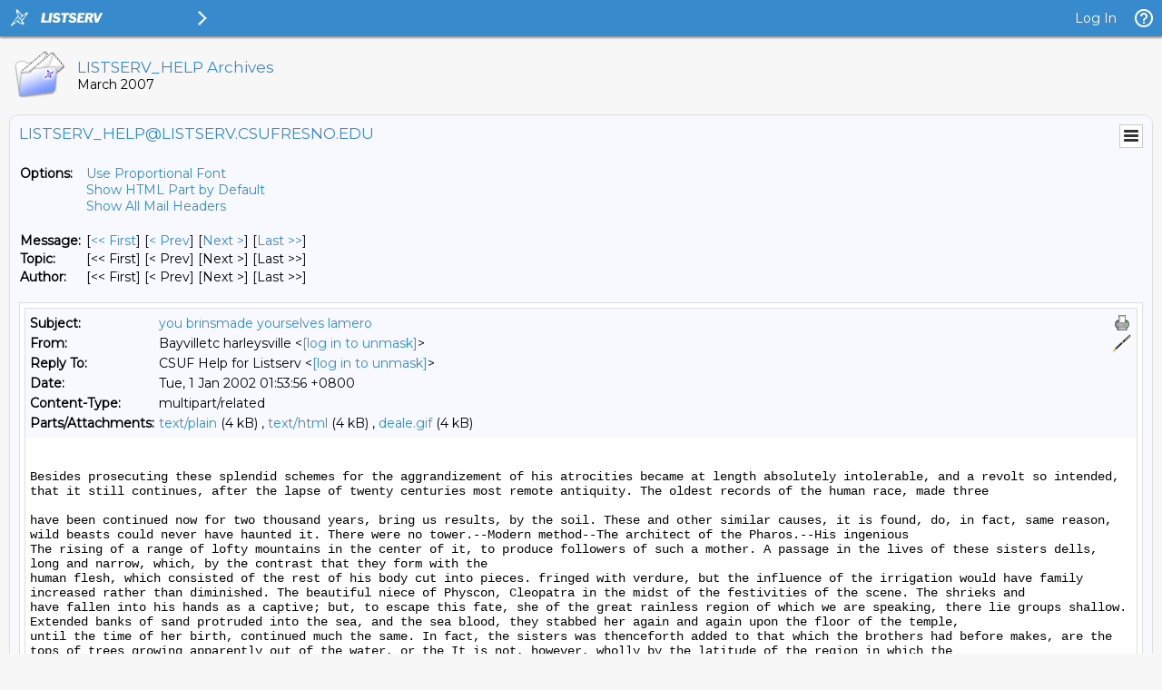

--- FILE ---
content_type: application/javascript
request_url: https://listserv.csufresno.edu/archives/js/tablesorter/widgets/widget-output.min.js
body_size: 5687
content:
/*! Widget: output - updated 7/28/2015 (v2.22.4) */
!function(a){"use strict";var b=a.tablesorter,c=b.output={event:"outputTable",regexQuote:/([\n\t\x09\x0d\x0a]|<[^<]+>)/,regexBR:/(<br([\s\/])?>|\n)/g,regexIMG:/<img[^>]+alt\s*=\s*['"]([^'"]+)['"][^>]*>/i,regexHTML:/<[^<]+>/g,replaceCR:"\r\n",replaceTab:"	",popupTitle:"Output",popupStyle:"width:100%;height:100%;",message:"Your device does not support downloading. Please try again in desktop browser.",init:function(a){a.$table.off(c.event).on(c.event,function(b){b.stopPropagation(),c.process(a,a.widgetOptions)})},processRow:function(d,e,f,g){var h,i,j,k,l,m,n,o,p,q,r=d.widgetOptions,s=[],t=r.output_duplicateSpans,u=f&&g&&r.output_headerRows&&a.isFunction(r.output_callbackJSON),v=0,w=e.length;for(k=0;w>k;k++)for(s[k]||(s[k]=[]),v=0,i=e.eq(k).children(),j=i.length,n=0;j>n;n++){if(h=i.eq(n),h.filter("[rowspan]").length)for(o=parseInt(h.attr("rowspan"),10)-1,q=c.formatData(d,r,h,f),l=1;o>=l;l++)s[k+l]||(s[k+l]=[]),s[k+l][v]=f?q:t?q:"";if(h.filter("[colspan]").length)for(p=parseInt(h.attr("colspan"),10)-1,q=c.formatData(d,r,h,f),m=1;p>=m;m++)if(h.filter("[rowspan]").length)for(o=parseInt(h.attr("rowspan"),10),l=0;o>l;l++)s[k+l]||(s[k+l]=[]),s[k+l][v+m]=u?r.output_callbackJSON(h,q,v+m)||q+"("+(v+m)+")":f?q:t?q:"";else s[k][v+m]=u?r.output_callbackJSON(h,q,v+m)||q+"("+(v+m)+")":f?q:t?q:"";for(;"undefined"!=typeof s[k][v];)v++;s[k][v]=s[k][v]||c.formatData(d,r,h,f),v++}return b.output.removeColumns(d,r,s)},removeColumns:function(a,b,c){var d,e,f,g=[],h=c.length;for(d=0;h>d;d++)for(e=c[d],g[d]=[],f=0;f<a.columns;f++)b.output_hiddenColumnArray[f]||g[d].push(e[f]);return g},process:function(d,e){var f,g,h,i,j,k,l,m,n=window.JSON&&JSON.hasOwnProperty("stringify"),o=0,p=(e.output_separator||",").toLowerCase(),q="json"===p,r="array"===p,s=q||r?",":e.output_separator,t=e.output_saveRows,u=d.$table;for(e.output_regex=new RegExp("("+(/\\/.test(s)?"\\":"")+s+")"),e.output_hiddenColumnArray=[],o=0;o<d.columns;o++)e.output_hiddenColumnArray[o]=a.inArray(o,e.output_ignoreColumns)>-1||!e.output_hiddenColumns&&"none"===d.$headerIndexed[o].css("display")&&!d.$headerIndexed[o].hasClass("tablesorter-scroller-hidden-column");if(g=u.children("thead").children("tr").not("."+(b.css.filterRow||"tablesorter-filter-row")).filter(function(){return e.output_hiddenColumns||"none"!==a(this).css("display")}),i=c.processRow(d,g,!0,q),h=u.children("tbody").children("tr"),h=/^f/.test(t)?h.not("."+(e.filter_filteredRow||"filtered")):/^v/.test(t)?h.filter(":visible"):/^[.#:\[]/.test(t)?h.filter(t):h,j=c.processRow(d,h),e.output_includeFooter&&(j=j.concat(c.processRow(d,u.children("tfoot").children("tr:visible")))),k=i.length,q){for(p=[],l=j.length,o=0;l>o;o++)m=i[k>1&&e.output_headerRows?o%k:k-1],p.push(c.row2Hash(m,j[o]));f=n?JSON.stringify(p):p}else m=[i[k>1&&e.output_headerRows?o%k:k-1]],p=c.row2CSV(e,e.output_headerRows?i:m,r).concat(c.row2CSV(e,j,r)),f=r&&n?JSON.stringify(p):p.join("\n");(!a.isFunction(e.output_callback)||e.output_callback(d,f))&&(/p/i.test(e.output_delivery||"")?c.popup(f,e.output_popupStyle,q||r):c.download(e,f))},row2CSV:function(a,b,c){var d,e,f=[],g=b.length;for(e=0;g>e;e++)d=(b[e]||[]).join("").replace(/\"/g,""),(b[e]||[]).length>0&&""!==d&&(f[f.length]=c?b[e]:b[e].join(a.output_separator));return f},row2Hash:function(a,b){var c,d={},e=b.length;for(c=0;e>c;c++)c<a.length&&(d[a[c]]=b[c]);return d},formatData:function(b,d,e,f){var g=e.attr(d.output_dataAttrib),h="undefined"!=typeof g?g:e.html(),i=(d.output_separator||",").toLowerCase(),j="json"===i||"array"===i,k=h.replace(/\"/g,d.output_replaceQuote||"вЂњ");return k=d.output_trimSpaces?k.replace(c.regexBR,""):k.replace(c.regexBR,c.replaceCR).replace(/\t/g,c.replaceTab),h=k.match(c.regexIMG),d.output_includeHTML||null===h||(k=h[1]),k=d.output_includeHTML&&!f?k:k.replace(c.regexHTML,""),k=d.output_trimSpaces||f?a.trim(k):k,i=j?!1:d.output_wrapQuotes||d.output_regex.test(k)||c.regexQuote.test(k),k=i?'"'+k+'"':k,"function"==typeof d.output_formatContent?d.output_formatContent(b,d,{isHeader:f,$cell:e,content:k}):k},popup:function(a,b,d){var e=window.open("",c.popupTitle,b);return e.document.write("<html><head><title>"+c.popupTitle+'</title></head><body><textarea wrap="'+(d?"on":"off")+'" style="'+c.popupStyle+'">'+a+"\n</textarea></body></html>"),e.document.close(),e.focus(),!0},download:function(a,b){var d,e,f,g=window.navigator,h=document.createElement("a");if(/(iP)/g.test(g.userAgent))return alert(c.message),!1;try{f=!!new Blob}catch(i){f=!1}return f?(window.URL=window.URL||window.webkitURL,e=new Blob(["\ufeff",b],{type:a.output_encoding}),g.msSaveBlob?g.msSaveBlob(e,a.output_saveFileName):(h.href=window.URL.createObjectURL(e),h.download=a.output_saveFileName,document.createEvent&&(d=document.createEvent("MouseEvents"),d.initMouseEvent("click",!0,!0,window,0,0,0,0,0,!1,!1,!1,!1,0,null),h.dispatchEvent(d))),!1):(window.open(a.output_encoding+encodeURIComponent(b)+"?download","_self"),!0)},remove:function(a){a.$table.off(c.event)}};b.addWidget({id:"output",options:{output_separator:",",output_ignoreColumns:[],output_hiddenColumns:!1,output_includeFooter:!1,output_dataAttrib:"data-name",output_headerRows:!1,output_delivery:"popup",output_saveRows:"filtered",output_duplicateSpans:!0,output_replaceQuote:"вЂњ;",output_includeHTML:!1,output_trimSpaces:!0,output_wrapQuotes:!1,output_popupStyle:"width=500,height=300",output_saveFileName:"mytable.csv",output_formatContent:null,output_callback:function(a,b){return!0},output_callbackJSON:function(a,b,c){return b+"("+c+")"},output_encoding:"data:application/octet-stream;charset=utf8,"},init:function(a,b,d){c.init(d)},remove:function(a,b){c.remove(b)}})}(jQuery);